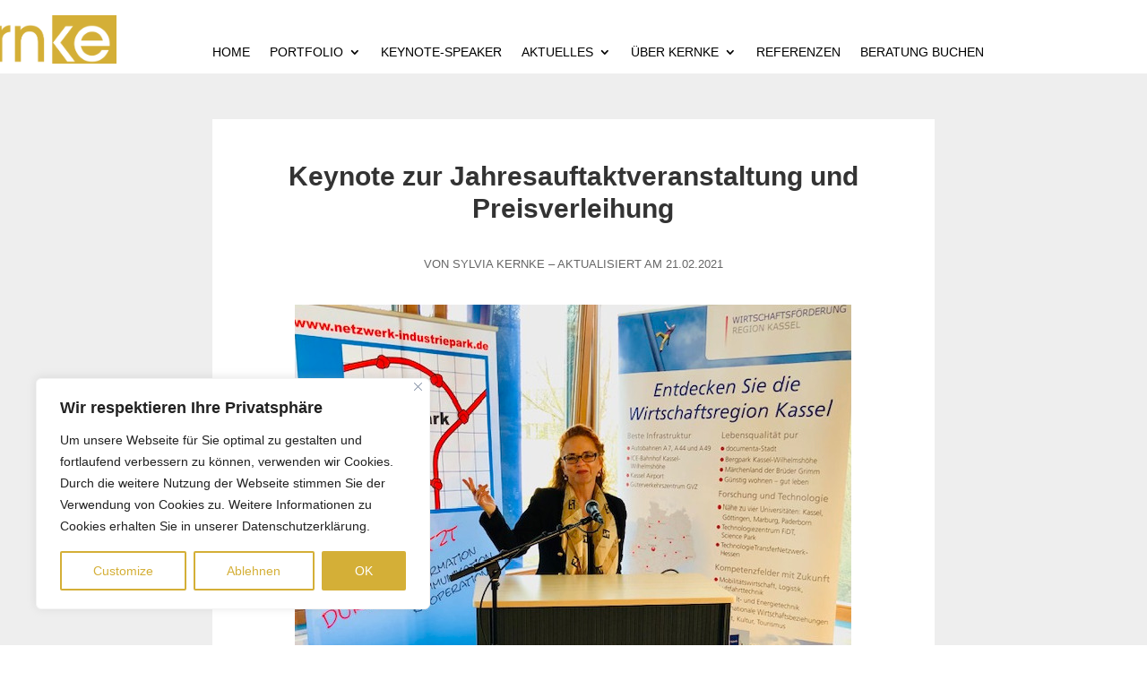

--- FILE ---
content_type: text/css
request_url: https://kernke.de/wp-content/et-cache/global/et-divi-customizer-global.min.css?ver=1749550351
body_size: 587
content:
body,.et_pb_column_1_2 .et_quote_content blockquote cite,.et_pb_column_1_2 .et_link_content a.et_link_main_url,.et_pb_column_1_3 .et_quote_content blockquote cite,.et_pb_column_3_8 .et_quote_content blockquote cite,.et_pb_column_1_4 .et_quote_content blockquote cite,.et_pb_blog_grid .et_quote_content blockquote cite,.et_pb_column_1_3 .et_link_content a.et_link_main_url,.et_pb_column_3_8 .et_link_content a.et_link_main_url,.et_pb_column_1_4 .et_link_content a.et_link_main_url,.et_pb_blog_grid .et_link_content a.et_link_main_url,body .et_pb_bg_layout_light .et_pb_post p,body .et_pb_bg_layout_dark .et_pb_post p{font-size:14px}.et_pb_slide_content,.et_pb_best_value{font-size:15px}@media only screen and (min-width:1350px){.et_pb_row{padding:27px 0}.et_pb_section{padding:54px 0}.single.et_pb_pagebuilder_layout.et_full_width_page .et_post_meta_wrapper{padding-top:81px}.et_pb_fullwidth_section{padding:0}}@font-face{font-family:"OpenSans VariableFont";font-display:swap;src:url(/wp-includes/fonts/OpenSans-VariableFont_wdth,wght.woff2) format("woff2")}mark{color:#d3a200;background:none}*.et_pb_social_media_follow li a{vertical-align:top}.et_pb_scroll_top.et-pb-icon{background-color:#d4af37;;right:14px;border-radius:0!important}.et_pb_scroll_top.et-pb-icon:hover{background-color:#d3a200}.et_pb_gutters3 .et_pb_column_4_4 .et_pb_blog_grid .column.size-1of3,.et_pb_gutters3.et_pb_row .et_pb_column_4_4 .et_pb_blog_grid .column.size-1of3{width:30.88%!important;margin-right:3.4%!important}.et_pb_gutters3 .et_pb_column_4_4 .et_pb_blog_grid .column.size-1of3:nth-child(3n),.et_pb_gutters3.et_pb_row .et_pb_column_4_4 .et_pb_blog_grid .column.size-1of3:nth-child(3n){margin-right:0!important}.nav li ul{border-top:0;box-shadow:3px 3px 4px #e4e4e4!important}body a{color:#d3a200}body a:hover{color:#666666}.et_pb_text h3{padding-bottom:20px}.et_pb_contact_right p input{max-height:42px!important}.et_pb_scroll_top.et-pb-icon{background:#000000;right:14px;border-radius:0!important}.et_pb_scroll_top.et-pb-icon:hover{background:#000000}.bottom-nav{text-align:center;padding-bottom:0px!important;padding-top:30px!important}.bottom-nav li{padding:0 20px!important}.bottom-nav li a:hover{color:#ffffff;opacity:1}#footer-info{float:none;text-align:center}